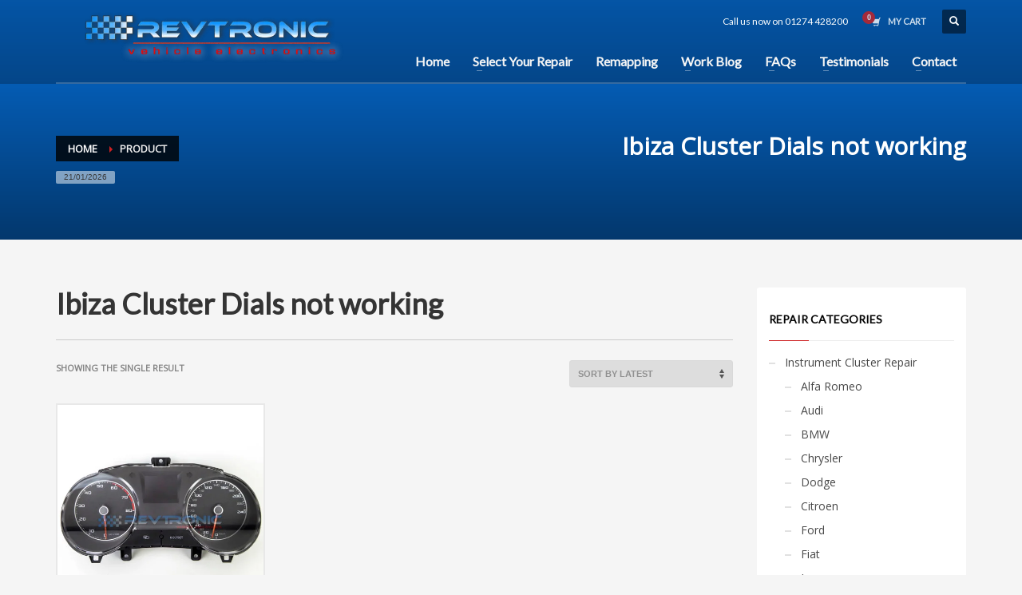

--- FILE ---
content_type: application/x-javascript
request_url: https://www.revtronic.com/wp-content/plugins/WOO-QB-Connector/assets/js/shortcode.js?ver=6.9
body_size: 50
content:
"use strict";
jQuery(document).ready(function($) {
  jQuery(".download_pdf_id1").click(function() {
    var id = document.getElementById('download_pdf_id1');
    var order_id = jQuery(this).attr("attr");
    jQuery.ajax({
      type: 'POST',
      url: my_ajax_object.ajax_url,
      data:{  'action': 'download_invoice_pdf_download','invoice_id':order_id
    },
    success:function(data){
      window.location.href = data;
    },
    error:function(data){
    },
  });
  });
});
